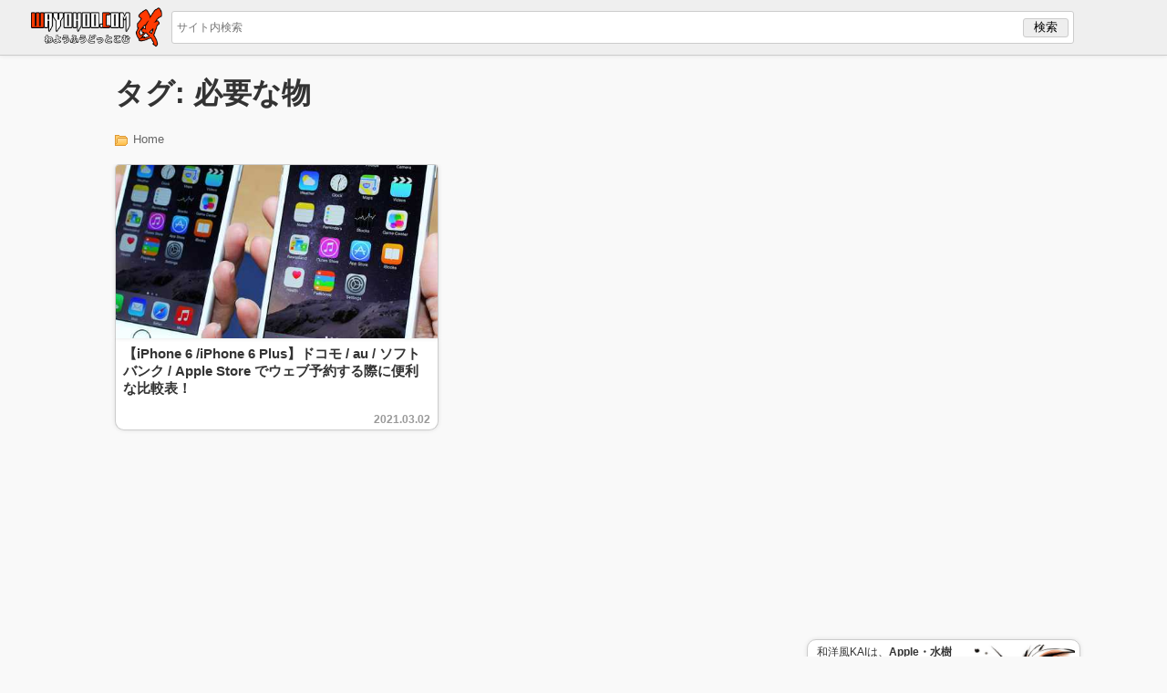

--- FILE ---
content_type: text/html; charset=utf-8
request_url: https://www.google.com/recaptcha/api2/aframe
body_size: 263
content:
<!DOCTYPE HTML><html><head><meta http-equiv="content-type" content="text/html; charset=UTF-8"></head><body><script nonce="JO02odFsAyUYQT1VtymLfg">/** Anti-fraud and anti-abuse applications only. See google.com/recaptcha */ try{var clients={'sodar':'https://pagead2.googlesyndication.com/pagead/sodar?'};window.addEventListener("message",function(a){try{if(a.source===window.parent){var b=JSON.parse(a.data);var c=clients[b['id']];if(c){var d=document.createElement('img');d.src=c+b['params']+'&rc='+(localStorage.getItem("rc::a")?sessionStorage.getItem("rc::b"):"");window.document.body.appendChild(d);sessionStorage.setItem("rc::e",parseInt(sessionStorage.getItem("rc::e")||0)+1);localStorage.setItem("rc::h",'1769013810136');}}}catch(b){}});window.parent.postMessage("_grecaptcha_ready", "*");}catch(b){}</script></body></html>